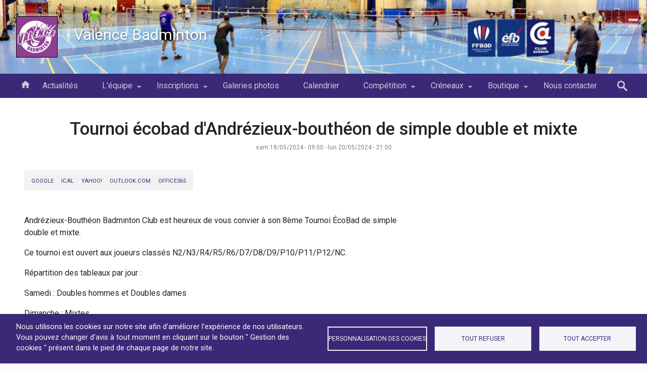

--- FILE ---
content_type: text/html; charset=UTF-8
request_url: https://valencebadminton.com/tournoi/tournoi-ecobad-dandrezieux-boutheon-de-simple-double-et-mixte
body_size: 13344
content:
<!DOCTYPE html>
<html lang="fr" dir="ltr" prefix="content: http://purl.org/rss/1.0/modules/content/  dc: http://purl.org/dc/terms/  foaf: http://xmlns.com/foaf/0.1/  og: http://ogp.me/ns#  rdfs: http://www.w3.org/2000/01/rdf-schema#  schema: http://schema.org/  sioc: http://rdfs.org/sioc/ns#  sioct: http://rdfs.org/sioc/types#  skos: http://www.w3.org/2004/02/skos/core#  xsd: http://www.w3.org/2001/XMLSchema# ">
<head>
  <meta charset="utf-8" />
<meta name="description" content="Andrézieux-Bouthéon Badminton Club est heureux de vous convier à son 8&amp;egrave…" />
<meta name="robots" content="index, follow" />
<link rel="canonical" href="https://valencebadminton.com/tournoi/tournoi-ecobad-dandrezieux-boutheon-de-simple-double-et-mixte" />
<meta property="og:site_name" content="Valence Badminton" />
<meta property="og:url" content="https://valencebadminton.com/tournoi/tournoi-ecobad-dandrezieux-boutheon-de-simple-double-et-mixte" />
<meta property="og:title" content="Tournoi écobad d&#039;Andrézieux-bouthéon de simple double et mixte" />
<meta property="og:description" content="Andrézieux-Bouthéon Badminton Club est heureux de vous convier à son 8&amp;egrave…" />
<meta name="Generator" content="Drupal 10 (https://www.drupal.org)" />
<meta name="MobileOptimized" content="width" />
<meta name="HandheldFriendly" content="true" />
<meta name="viewport" content="width=device-width, initial-scale=1.0" />
<link rel="icon" href="/sites/default/files/club/images/config/favicon/favicon.ico" type="image/vnd.microsoft.icon" />
<script>window.a2a_config=window.a2a_config||{};a2a_config.callbacks=[];a2a_config.overlays=[];a2a_config.templates={};</script>

    <title>Tournoi écobad d&#039;Andrézieux-bouthéon de simple double et mixte | Valence Badminton</title>
    <link rel="preconnect" href="https://fonts.googleapis.com">
    <link rel="preconnect" href="https://fonts.gstatic.com" crossorigin>
    <link href="https://fonts.googleapis.com/icon?family=Material+Icons" rel="stylesheet">
    <link href="https://fonts.googleapis.com/css2?family=Roboto:wght@100;300;400;500;700;900&amp;display=swap" rel="stylesheet">
    <link href="https://fonts.googleapis.com/css2?family=Roboto:wght@100;300;400;500;700;900&amp;display=swap" rel="stylesheet">
    <link rel="stylesheet" media="all" href="/libraries/drupal-superfish/css/superfish.css?t8wrvs" />
<link rel="stylesheet" media="all" href="/core/themes/stable9/css/core/components/progress.module.css?t8wrvs" />
<link rel="stylesheet" media="all" href="/core/themes/stable9/css/core/components/ajax-progress.module.css?t8wrvs" />
<link rel="stylesheet" media="all" href="/core/themes/stable9/css/system/components/align.module.css?t8wrvs" />
<link rel="stylesheet" media="all" href="/core/themes/stable9/css/system/components/fieldgroup.module.css?t8wrvs" />
<link rel="stylesheet" media="all" href="/core/themes/stable9/css/system/components/container-inline.module.css?t8wrvs" />
<link rel="stylesheet" media="all" href="/core/themes/stable9/css/system/components/clearfix.module.css?t8wrvs" />
<link rel="stylesheet" media="all" href="/core/themes/stable9/css/system/components/details.module.css?t8wrvs" />
<link rel="stylesheet" media="all" href="/core/themes/stable9/css/system/components/hidden.module.css?t8wrvs" />
<link rel="stylesheet" media="all" href="/core/themes/stable9/css/system/components/item-list.module.css?t8wrvs" />
<link rel="stylesheet" media="all" href="/core/themes/stable9/css/system/components/js.module.css?t8wrvs" />
<link rel="stylesheet" media="all" href="/core/themes/stable9/css/system/components/nowrap.module.css?t8wrvs" />
<link rel="stylesheet" media="all" href="/core/themes/stable9/css/system/components/position-container.module.css?t8wrvs" />
<link rel="stylesheet" media="all" href="/core/themes/stable9/css/system/components/reset-appearance.module.css?t8wrvs" />
<link rel="stylesheet" media="all" href="/core/themes/stable9/css/system/components/resize.module.css?t8wrvs" />
<link rel="stylesheet" media="all" href="/core/themes/stable9/css/system/components/system-status-counter.css?t8wrvs" />
<link rel="stylesheet" media="all" href="/core/themes/stable9/css/system/components/system-status-report-counters.css?t8wrvs" />
<link rel="stylesheet" media="all" href="/core/themes/stable9/css/system/components/system-status-report-general-info.css?t8wrvs" />
<link rel="stylesheet" media="all" href="/core/themes/stable9/css/system/components/tablesort.module.css?t8wrvs" />
<link rel="stylesheet" media="all" href="/libraries/cookiesjsr/dist/cookiesjsr.min.css?t8wrvs" />
<link rel="stylesheet" media="all" href="/modules/contrib/addtoany/css/addtoany.css?t8wrvs" />
<link rel="stylesheet" media="all" href="/modules/contrib/ckeditor5_plugin_pack/modules/ckeditor5_plugin_pack_indent_block/css/indent-block.css?t8wrvs" />
<link rel="stylesheet" media="all" href="/modules/contrib/paragraphs/css/paragraphs.unpublished.css?t8wrvs" />
<link rel="stylesheet" media="all" href="/themes/custom/club/css/styles.css?t8wrvs" />

              <link rel="stylesheet" media="all" href="https://valencebadminton.com/sites/default/files/custom_css/colors.css?728869233"/>
            <script type="application/json" data-drupal-selector="drupal-settings-json">{"path":{"baseUrl":"\/","pathPrefix":"","currentPath":"node\/551","currentPathIsAdmin":false,"isFront":false,"currentLanguage":"fr"},"pluralDelimiter":"\u0003","suppressDeprecationErrors":true,"gtag":{"tagId":"","consentMode":false,"otherIds":[],"events":[],"additionalConfigInfo":[]},"ajaxPageState":{"libraries":"[base64]","theme":"club","theme_token":null},"ajaxTrustedUrl":{"\/search\/node":true},"gtm":{"tagId":null,"settings":{"data_layer":"dataLayer","include_environment":false},"tagIds":["GTM-P27VB5N"]},"cookies":{"cookiesjsr":{"config":{"cookie":{"name":"cookiesjsr","expires":2678400000,"domain":"","sameSite":"Lax","secure":false},"library":{"libBasePath":"https:\/\/cdn.jsdelivr.net\/gh\/jfeltkamp\/cookiesjsr@1\/dist","libPath":"https:\/\/cdn.jsdelivr.net\/gh\/jfeltkamp\/cookiesjsr@1\/dist\/cookiesjsr.min.js","scrollLimit":0},"callback":{"method":"post","url":"\/cookies\/consent\/callback.json","headers":[]},"interface":{"openSettingsHash":"#editCookieSettings","showDenyAll":true,"denyAllOnLayerClose":false,"settingsAsLink":false,"availableLangs":["fr"],"defaultLang":"fr","groupConsent":true,"cookieDocs":false}},"services":{"functional":{"id":"functional","services":[{"key":"functional","type":"functional","name":"Required functional","info":{"value":"\u003Ctable\u003E\r\n\t\u003Cthead\u003E\r\n\t\t\u003Ctr\u003E\r\n\t\t\t\u003Cth width=\u002215%\u0022\u003ECookie name\u003C\/th\u003E\r\n\t\t\t\u003Cth width=\u002215%\u0022\u003EDefault expiration time\u003C\/th\u003E\r\n\t\t\t\u003Cth\u003EDescription\u003C\/th\u003E\r\n\t\t\u003C\/tr\u003E\r\n\t\u003C\/thead\u003E\r\n\t\u003Ctbody\u003E\r\n\t\t\u003Ctr\u003E\r\n\t\t\t\u003Ctd\u003E\u003Ccode dir=\u0022ltr\u0022 translate=\u0022no\u0022\u003ESSESS\u0026lt;ID\u0026gt;\u003C\/code\u003E\u003C\/td\u003E\r\n\t\t\t\u003Ctd\u003E1 month\u003C\/td\u003E\r\n\t\t\t\u003Ctd\u003EIf you are logged in to this website, a session cookie is required to identify and connect your browser to your user account in the server backend of this website.\u003C\/td\u003E\r\n\t\t\u003C\/tr\u003E\r\n\t\t\u003Ctr\u003E\r\n\t\t\t\u003Ctd\u003E\u003Ccode dir=\u0022ltr\u0022 translate=\u0022no\u0022\u003Ecookiesjsr\u003C\/code\u003E\u003C\/td\u003E\r\n\t\t\t\u003Ctd\u003E1 year\u003C\/td\u003E\r\n\t\t\t\u003Ctd\u003EWhen you visited this website for the first time, you were asked for your permission to use several services (including those from third parties) that require data to be saved in your browser (cookies, local storage). Your decisions about each service (allow, deny) are stored in this cookie and are reused each time you visit this website.\u003C\/td\u003E\r\n\t\t\u003C\/tr\u003E\r\n\t\u003C\/tbody\u003E\r\n\u003C\/table\u003E\r\n","format":"full_html"},"uri":"","needConsent":false}],"weight":1},"tracking":{"id":"tracking","services":[{"key":"gtag","type":"tracking","name":"Google Tag Manager","info":{"value":"","format":"full_html"},"uri":"","needConsent":true}],"weight":10}},"translation":{"_core":{"default_config_hash":"r0JMDv27tTPrhzD4ypdLS0Jijl0-ccTUdlBkqvbAa8A"},"langcode":"fr","bannerText":"Nous utilisons les cookies sur notre site afin d\u0027am\u00e9liorer l\u0027exp\u00e9rience de nos utilisateurs.\r\nVous pouvez changer d\u0027avis \u00e0 tout moment en cliquant sur le bouton \u0022 Gestion des cookies \u0022 pr\u00e9sent dans le pied de chaque page de notre site.","privacyPolicy":"","privacyUri":"","imprint":"","imprintUri":"","cookieDocs":"Cookie documentation","cookieDocsUri":"\/cookies\/documentation","officialWebsite":"View official website","denyAll":"Tout refuser","alwaysActive":"Toujours actif","settings":"Personnalisation des cookies","acceptAll":"Tout accepter","requiredCookies":"Cookies requis","cookieSettings":"Personnalisation des cookies","close":"Fermer","readMore":"Lire la suite","allowed":"Autoris\u00e9","denied":"Refus\u00e9e","settingsAllServices":"Param\u00e8tres pour tous les services","saveSettings":"Enregistrer","default_langcode":"en","disclaimerText":"All cookie information is subject to change by the service providers. We update this information regularly.","disclaimerTextPosition":"above","processorDetailsLabel":"Processor Company Details","processorLabel":"Soci\u00e9t\u00e9","processorWebsiteUrlLabel":"Company Website","processorPrivacyPolicyUrlLabel":"Company Privacy Policy","processorCookiePolicyUrlLabel":"Company Cookie Policy","processorContactLabel":"Data Protection Contact Details","placeholderAcceptAllText":"Accept All Cookies","functional":{"title":"Que sont les cookies ?","details":"Les cookies sont de petits fichiers texte qui sont plac\u00e9s par votre navigateur sur votre appareil afin de stocker certaines informations. \u00c0 l\u0027aide des informations stock\u00e9es et renvoy\u00e9es, un site Web peut reconna\u00eetre que vous y avez d\u00e9j\u00e0 acc\u00e9d\u00e9 et visit\u00e9 \u00e0 l\u0027aide du navigateur de votre appareil final. Nous utilisons ces informations pour organiser et afficher le site Web de mani\u00e8re optimale conform\u00e9ment \u00e0 vos pr\u00e9f\u00e9rences. Dans ce processus, seul le cookie lui-m\u00eame est identifi\u00e9 sur votre appareil. Les donn\u00e9es personnelles ne sont stock\u00e9es qu\u0027apr\u00e8s votre consentement expr\u00e8s ou lorsque cela est absolument n\u00e9cessaire pour permettre l\u0027utilisation du service fourni par nous et auquel vous avez acc\u00e9d\u00e9."},"tracking":{"title":"Analytiques","details":"Les cookies analytiques sont utilis\u00e9s pour comprendre comment les visiteurs interagissent avec le site web. Ces cookies permettent de fournir des informations sur les mesures du nombre de visiteurs, le taux de rebond, la source de trafic, etc. lls sont anonymis\u00e9s."}}},"cookiesTexts":{"_core":{"default_config_hash":"r0JMDv27tTPrhzD4ypdLS0Jijl0-ccTUdlBkqvbAa8A"},"langcode":"fr","bannerText":"Nous utilisons les cookies sur notre site afin d\u0027am\u00e9liorer l\u0027exp\u00e9rience de nos utilisateurs.\r\nVous pouvez changer d\u0027avis \u00e0 tout moment en cliquant sur le bouton \u0022 Gestion des cookies \u0022 pr\u00e9sent dans le pied de chaque page de notre site.","privacyPolicy":"","privacyUri":"","imprint":"","imprintUri":"","cookieDocs":"Cookie documentation","cookieDocsUri":"\/cookies\/documentation","officialWebsite":"View official website","denyAll":"Tout refuser","alwaysActive":"Toujours actif","settings":"Personnalisation des cookies","acceptAll":"Tout accepter","requiredCookies":"Cookies requis","cookieSettings":"Personnalisation des cookies","close":"Fermer","readMore":"Lire la suite","allowed":"Autoris\u00e9","denied":"Refus\u00e9e","settingsAllServices":"Param\u00e8tres pour tous les services","saveSettings":"Enregistrer","default_langcode":"en","disclaimerText":"All cookie information is subject to change by the service providers. We update this information regularly.","disclaimerTextPosition":"above","processorDetailsLabel":"Processor Company Details","processorLabel":"Soci\u00e9t\u00e9","processorWebsiteUrlLabel":"Company Website","processorPrivacyPolicyUrlLabel":"Company Privacy Policy","processorCookiePolicyUrlLabel":"Company Cookie Policy","processorContactLabel":"Data Protection Contact Details","placeholderAcceptAllText":"Accept All Cookies"},"services":{"functional":{"uuid":"f13ecf74-3155-43c0-8c4b-54aec766c2ac","langcode":"fr","status":true,"dependencies":[],"id":"functional","label":"Required functional","group":"functional","info":{"value":"\u003Ctable\u003E\r\n\t\u003Cthead\u003E\r\n\t\t\u003Ctr\u003E\r\n\t\t\t\u003Cth width=\u002215%\u0022\u003ECookie name\u003C\/th\u003E\r\n\t\t\t\u003Cth width=\u002215%\u0022\u003EDefault expiration time\u003C\/th\u003E\r\n\t\t\t\u003Cth\u003EDescription\u003C\/th\u003E\r\n\t\t\u003C\/tr\u003E\r\n\t\u003C\/thead\u003E\r\n\t\u003Ctbody\u003E\r\n\t\t\u003Ctr\u003E\r\n\t\t\t\u003Ctd\u003E\u003Ccode dir=\u0022ltr\u0022 translate=\u0022no\u0022\u003ESSESS\u0026lt;ID\u0026gt;\u003C\/code\u003E\u003C\/td\u003E\r\n\t\t\t\u003Ctd\u003E1 month\u003C\/td\u003E\r\n\t\t\t\u003Ctd\u003EIf you are logged in to this website, a session cookie is required to identify and connect your browser to your user account in the server backend of this website.\u003C\/td\u003E\r\n\t\t\u003C\/tr\u003E\r\n\t\t\u003Ctr\u003E\r\n\t\t\t\u003Ctd\u003E\u003Ccode dir=\u0022ltr\u0022 translate=\u0022no\u0022\u003Ecookiesjsr\u003C\/code\u003E\u003C\/td\u003E\r\n\t\t\t\u003Ctd\u003E1 year\u003C\/td\u003E\r\n\t\t\t\u003Ctd\u003EWhen you visited this website for the first time, you were asked for your permission to use several services (including those from third parties) that require data to be saved in your browser (cookies, local storage). Your decisions about each service (allow, deny) are stored in this cookie and are reused each time you visit this website.\u003C\/td\u003E\r\n\t\t\u003C\/tr\u003E\r\n\t\u003C\/tbody\u003E\r\n\u003C\/table\u003E\r\n","format":"full_html"},"consentRequired":false,"purpose":"","processor":"","processorContact":"","processorUrl":"","processorPrivacyPolicyUrl":"","processorCookiePolicyUrl":"","placeholderMainText":"This content is blocked because Required functional cookies have not been accepted.","placeholderAcceptText":"Only accept Required functional cookies"},"gtag":{"uuid":"f5b41bd0-5aa8-4322-a27d-5bbbb1bbbd7b","langcode":"fr","status":true,"dependencies":{"enforced":{"module":["cookies_gtag"]}},"_core":{"default_config_hash":"IyQS406QuLa6fAnbDgux4OI6Y6fsu_-J_bZDtoXExEI"},"id":"gtag","label":"Google Tag Manager","group":"tracking","info":{"value":"","format":"full_html"},"consentRequired":true,"purpose":"","processor":"","processorContact":"","processorUrl":"","processorPrivacyPolicyUrl":"","processorCookiePolicyUrl":"","placeholderMainText":"This content is blocked because Google Tag Manager cookies have not been accepted.","placeholderAcceptText":"Only accept Google Tag Manager cookies"}},"groups":{"functional":{"uuid":"8d8fe135-f1cb-4ffc-b276-3df8806ec793","langcode":"fr","status":true,"dependencies":[],"id":"functional","label":"Default","weight":1,"title":"Que sont les cookies ?","details":"Les cookies sont de petits fichiers texte qui sont plac\u00e9s par votre navigateur sur votre appareil afin de stocker certaines informations. \u00c0 l\u0027aide des informations stock\u00e9es et renvoy\u00e9es, un site Web peut reconna\u00eetre que vous y avez d\u00e9j\u00e0 acc\u00e9d\u00e9 et visit\u00e9 \u00e0 l\u0027aide du navigateur de votre appareil final. Nous utilisons ces informations pour organiser et afficher le site Web de mani\u00e8re optimale conform\u00e9ment \u00e0 vos pr\u00e9f\u00e9rences. Dans ce processus, seul le cookie lui-m\u00eame est identifi\u00e9 sur votre appareil. Les donn\u00e9es personnelles ne sont stock\u00e9es qu\u0027apr\u00e8s votre consentement expr\u00e8s ou lorsque cela est absolument n\u00e9cessaire pour permettre l\u0027utilisation du service fourni par nous et auquel vous avez acc\u00e9d\u00e9."},"performance":{"uuid":"04156e90-9fe1-4721-913f-75b6ab097342","langcode":"fr","status":true,"dependencies":[],"_core":{"default_config_hash":"Jv3uIJviBj7D282Qu1ZpEQwuOEb3lCcDvx-XVHeOJpw"},"id":"performance","label":"Performance","weight":30,"title":"Performance Cookies","details":"Performance cookies collect aggregated information about how our website is used. The purpose of this is to improve its attractiveness, content and functionality. These cookies help us to determine whether, how often and for how long particular sub-pages of our website are accessed and which content users are particularly interested in. Search terms, country, region and (where applicable) the city from which the website is accessed are also recorded, as is the proportion of mobile devices that are used to access the website. We use this information to compile statistical reports that help us tailor the content of our website to your needs and optimize our offer."},"social":{"uuid":"b218fcce-e58d-4b97-8d81-595d74bdc0b2","langcode":"fr","status":true,"dependencies":[],"_core":{"default_config_hash":"vog2tbqqQHjVkue0anA0RwlzvOTPNTvP7_JjJxRMVAQ"},"id":"social","label":"Social Plugins","weight":20,"title":"Social Plugins","details":"Les gestionnaires de commentaires facilitent le d\u00e9p\u00f4t de vos commentaires et luttent contre le spam."},"tracking":{"uuid":"4eb23191-7e55-444d-b567-fb6fe96555f4","langcode":"fr","status":true,"dependencies":[],"_core":{"default_config_hash":"_gYDe3qoEc6L5uYR6zhu5V-3ARLlyis9gl1diq7Tnf4"},"id":"tracking","label":"Suivi","weight":10,"title":"Analytiques","details":"Les cookies analytiques sont utilis\u00e9s pour comprendre comment les visiteurs interagissent avec le site web. Ces cookies permettent de fournir des informations sur les mesures du nombre de visiteurs, le taux de rebond, la source de trafic, etc. lls sont anonymis\u00e9s."},"video":{"uuid":"a9c087b6-78dc-4968-8a08-68bca713ffe1","langcode":"fr","status":true,"dependencies":[],"_core":{"default_config_hash":"w1WnCmP2Xfgx24xbx5u9T27XLF_ZFw5R0MlO-eDDPpQ"},"id":"video","label":"Vid\u00e9os","weight":40,"title":"Video","details":"Les services de partage de vid\u00e9o permettent d\u0027enrichir le site de contenu multim\u00e9dia et augmentent sa visibilit\u00e9."}}},"superfish":{"superfish-main":{"id":"superfish-main","sf":{"animation":{"opacity":"show","height":"show"},"speed":"fast","autoArrows":true,"dropShadows":true},"plugins":{"smallscreen":{"cloneParent":0,"mode":"window_width","breakpoint":1024,"expandText":"D\u00e9plier","collapseText":"Replier","title":"\u0026#x2261;"},"supposition":true,"supersubs":true}}},"user":{"uid":0,"permissionsHash":"2d38e3ad4fba793719f7c1b21c0adbc37f9669a2d783da70bafa8339156efaea"}}</script>
<script src="/sites/default/files/languages/fr_RO-e8al7Z3qs5bM9YnRSx10hTG2Hfga7ZXkZn-ZMPLw.js?t8wrvs"></script>
<script src="/core/misc/drupalSettingsLoader.js?v=10.6.2"></script>
<script src="/core/misc/drupal.js?v=10.6.2"></script>
<script src="/core/misc/drupal.init.js?v=10.6.2"></script>
<script src="/core/misc/debounce.js?v=10.6.2"></script>
<script src="/core/misc/announce.js?v=10.6.2"></script>
<script src="/core/misc/message.js?v=10.6.2"></script>
<script src="/modules/contrib/cookies/js/cookiesjsr.conf.js?v=10.6.2" defer></script>
<script src="https://use.fontawesome.com/releases/v6.1.0/js/fontawesome.js" defer crossorigin="anonymous"></script>
<script src="https://use.fontawesome.com/releases/v6.1.0/js/regular.js" defer crossorigin="anonymous"></script>
<script src="https://use.fontawesome.com/releases/v6.1.0/js/solid.js" defer crossorigin="anonymous"></script>
<script src="/modules/contrib/google_tag/js/gtag.js?t8wrvs" type="text/plain" id="cookies_gtag_gtag" data-cookieconsent="gtag"></script>
<script src="/modules/contrib/google_tag/js/gtm.js?t8wrvs" type="text/plain" id="cookies_gtag_gtm" data-cookieconsent="gtag"></script>

</head>
<body class="standard color-theme page-node-type-event-tournament">
<div class="page-content">
    <a href="#main-content" class="visually-hidden focusable">
    Aller au contenu principal
  </a>
  <noscript><iframe src="https://www.googletagmanager.com/ns.html?id=GTM-P27VB5N"
                  height="0" width="0" style="display:none;visibility:hidden"></iframe></noscript>

    <div class="dialog-off-canvas-main-canvas" data-off-canvas-main-canvas>
    <header role="banner" >
  <div class="header">
          <figure>
        <img src="https://valencebadminton.com/sites/default/files/styles/image_banner/public/club/images/banniere/banniere_site.jpg?h=fa649534&amp;itok=3gC7jF6x" alt="Valence Badminton"/>
      </figure>
        <div class="navbar-name">
              <a href="https://valencebadminton.com/" title="Accueil" rel="home" class="logo">
          <img src="https://valencebadminton.com/sites/default/files/styles/image_logo/public/club/images/config/logo/logo_site_valencebadminton.png?itok=mDedTNLc" alt="Accueil"/>
        </a>
            <div>
                  <p class="site-name">
            <a href="https://valencebadminton.com/" title="Accueil">
              Valence Badminton
            </a>
          </p>
                      </div>
    </div>
              

  </div>
    <nav>
    
<ul id="superfish-main" class="menu sf-menu sf-main sf-horizontal sf-style-none" role="menu" aria-label="Menu">
  

  
  <li id="main-menu-link-contentb722ad0c-a8b7-4648-9ef4-f077bcf22b4b" class="sf-depth-1 sf-no-children sf-first" role="none">
    
          <a href="/" class="home sf-depth-1" role="menuitem">Accueil</a>
    
    
    
    
      </li>


  
  <li id="main-menu-link-content5fdea416-a39c-4135-bdbb-67f74b4ca84a" class="sf-depth-1 sf-no-children" role="none">
    
          <a href="/toutes-nos-actualites" class="sf-depth-1" role="menuitem">Actualités</a>
    
    
    
    
      </li>


            
  <li id="main-menu-link-content9e97adc1-7ac8-467e-b3ba-efea0c775493" class="sf-depth-1 menuparent" role="none">
    
          <a href="https://valencebadminton.com/comite-directeur" class="sf-depth-1 sf-external menuparent" role="menuitem" aria-haspopup="true" aria-expanded="false">L&#039;équipe</a>
    
    
    
              <ul role="menu">
      
      

  
  <li id="main-menu-link-content4557b149-4435-4dcc-a3ad-0f8274500f2d" class="sf-depth-2 sf-no-children sf-first" role="none">
    
          <a href="/comite-directeur" class="sf-depth-2" role="menuitem">Comité Directeur</a>
    
    
    
    
      </li>



              </ul>
      
    
    
      </li>


            
  <li id="main-menu-link-content554cd00a-9d76-4cf0-a92f-15e30976595b" class="sf-depth-1 menuparent" role="none">
    
          <a href="https://valencebadminton.com/inscriptions" class="sf-depth-1 sf-external menuparent" role="menuitem" aria-haspopup="true" aria-expanded="false">Inscriptions</a>
    
    
    
              <ul role="menu">
      
      

  
  <li id="main-menu-link-contentd316eb65-1422-40f0-8548-936e8c7d040d" class="sf-depth-2 sf-no-children sf-first" role="none">
    
          <a href="/tarifs-inscriptions-saison-20252026" class="sf-depth-2" role="menuitem">Tarifs cotisations</a>
    
    
    
    
      </li>



              </ul>
      
    
    
      </li>


  
  <li id="main-menu-link-content907f5fcb-13a0-441c-b968-891e1942d20c" class="sf-depth-1 sf-no-children" role="none">
    
          <a href="/nos-photos" class="sf-depth-1" role="menuitem">Galeries photos</a>
    
    
    
    
      </li>


  
  <li id="main-menu-link-contente35cabf7-6a77-4abf-96b3-a5d15b323320" class="sf-depth-1 sf-no-children" role="none">
    
          <a href="/calendrier" class="sf-depth-1" role="menuitem">Calendrier</a>
    
    
    
    
      </li>


            
  <li id="main-menu-link-content331b1189-d73c-4f87-8dfc-969b4395d585" class="sf-depth-1 menuparent" role="none">
    
          <a href="https://valencebadminton.com/tournois" class="sf-depth-1 sf-external menuparent" role="menuitem" aria-haspopup="true" aria-expanded="false">Compétition</a>
    
    
    
              <ul role="menu">
      
      

  
  <li id="main-menu-link-content521a920e-c2be-494f-8057-ede4f6de7abf" class="sf-depth-2 sf-no-children sf-first" role="none">
    
          <a href="https://valencebadminton.com/tournois" class="sf-depth-2 sf-external" role="menuitem">Tournois</a>
    
    
    
    
      </li>


  
  <li id="main-menu-link-content7206160a-5421-4da7-b5bc-70d29324cf64" class="sf-depth-2 sf-no-children sf-last" role="none">
    
          <a href="https://valencebadminton.com/interclubs" class="sf-depth-2 sf-external" role="menuitem">Interclubs</a>
    
    
    
    
      </li>



              </ul>
      
    
    
      </li>


            
  <li id="main-menu-link-content652f22ea-de2e-465c-be11-2e46d8cf6f24" class="sf-depth-1 menuparent" role="none">
    
          <a href="/creneaux" class="sf-depth-1 menuparent" role="menuitem" aria-haspopup="true" aria-expanded="false">Créneaux</a>
    
    
    
              <ul role="menu">
      
      

  
  <li id="main-menu-link-contentb0c99f8e-5d91-4170-874a-c91a786f39fc" class="sf-depth-2 sf-no-children sf-first sf-last" role="none">
    
          <a href="/gymnases" class="sf-depth-2" role="menuitem">Gymnases</a>
    
    
    
    
      </li>



              </ul>
      
    
    
      </li>


            
  <li id="main-menu-link-content00c449ea-b437-4c9e-8370-bbfaa4676fad" class="sf-depth-1 menuparent" role="none">
    
          <a href="https://valencebadminton.com/boutique-youbadit" class="sf-depth-1 sf-external menuparent" role="menuitem" aria-haspopup="true" aria-expanded="false">Boutique</a>
    
    
    
              <ul role="menu">
      
      

  
  <li id="main-menu-link-content135f4f19-3f0d-4f8e-a6a2-1ace45cb24db" class="sf-depth-2 sf-no-children sf-first sf-last" role="none">
    
          <a href="https://valencebadminton.com/vente-de-volants" class="sf-depth-2 sf-external" role="menuitem">Vente de volants</a>
    
    
    
    
      </li>



              </ul>
      
    
    
      </li>


  
  <li id="main-menu-link-contente736bc8e-334d-49c9-8fc0-1a6252a9733f" class="sf-depth-1 sf-no-children" role="none">
    
          <a href="https://valencebadminton.com/contact" title="Nous contacter" class="sf-depth-1 sf-external" role="menuitem">Nous contacter</a>
    
    
    
    
      </li>


</ul>

    <div class="b-search">
      <div class="search-block-form" data-drupal-selector="search-block-form" id="block-club-search" role="search">
  
    
      <form action="/search/node" method="get" id="search-block-form" accept-charset="UTF-8">
  <div class="js-form-item form-item form-type-search js-form-type-search form-item-keys js-form-item-keys form-no-label">
      <label for="edit-keys" class="visually-hidden">Rechercher</label>
        <input title="Saisir les termes à rechercher." data-drupal-selector="edit-keys" type="search" id="edit-keys" name="keys" value="" size="15" maxlength="128" class="form-search" />

        </div>
<div data-drupal-selector="edit-actions" class="form-actions js-form-wrapper form-wrapper" id="edit-actions"><input data-drupal-selector="edit-submit" type="submit" id="edit-submit" value="Rechercher" class="button js-form-submit form-submit" />
</div>

</form>

  </div>

      <span class="loupe">
                    <svg width="20px" height="21px" viewBox="0 0 20 21" version="1.1" xmlns="http://www.w3.org/2000/svg" xmlns:xlink="http://www.w3.org/1999/xlink">
    <g id="Page-1" stroke="none" stroke-width="1" fill="none" fill-rule="evenodd">
        <g id="magnifying-glass" fill="currentColor" fill-rule="nonzero">
            <path d="M13.9027519,12.0644822 C16.3432836,8.61823701 15.5270522,3.84619866 12.0808069,1.40625 C8.63456149,-1.03369866 3.86252328,-0.218050448 1.42257463,3.22877791 C-1.01737403,6.67502328 -0.201725672,11.4464785 3.24510269,13.8864272 C5.70487403,15.6279151 8.95697299,15.7620103 11.5514225,14.2298275 L17.188666,19.8332555 C17.7973415,20.4739972 18.8100513,20.4996501 19.4507928,19.8909748 C20.0915345,19.2828824 20.1171875,18.2701725 19.5090952,17.629431 C19.4898554,17.6090252 19.4711987,17.5903685 19.4507928,17.5711287 L13.9027519,12.0644822 Z M7.6579991,12.5868704 C4.93470149,12.5874534 2.72679567,10.3812967 2.72504645,7.6579991 C2.72446358,4.93470149 4.9306203,2.72679567 7.6545009,2.72562924 C10.3743003,2.72446358 12.5810401,4.92712224 12.5862947,7.64692164 C12.5909515,10.3708022 10.3859609,12.5822061 7.66149716,12.5868704 C7.66033119,12.5868704 7.65974806,12.5868704 7.6579991,12.5868704 Z" id="Shape"></path>
        </g>
    </g>
</svg>                </span>
      <span class="close">
                    <svg height="329pt" viewBox="0 0 329.26933 329" width="329pt" xmlns="http://www.w3.org/2000/svg">
  <path fill="currentColor"
    d="m194.800781 164.769531 128.210938-128.214843c8.34375-8.339844 8.34375-21.824219 0-30.164063-8.339844-8.339844-21.824219-8.339844-30.164063 0l-128.214844 128.214844-128.210937-128.214844c-8.34375-8.339844-21.824219-8.339844-30.164063 0-8.34375 8.339844-8.34375 21.824219 0 30.164063l128.210938 128.214843-128.210938 128.214844c-8.34375 8.339844-8.34375 21.824219 0 30.164063 4.15625 4.160156 9.621094 6.25 15.082032 6.25 5.460937 0 10.921875-2.089844 15.082031-6.25l128.210937-128.214844 128.214844 128.214844c4.160156 4.160156 9.621094 6.25 15.082032 6.25 5.460937 0 10.921874-2.089844 15.082031-6.25 8.34375-8.339844 8.34375-21.824219 0-30.164063zm0 0"/>
</svg>
                </span>
    </div>
  </nav>


</header>

<section id="main-content" role="main">

  

    <div>
    <div data-drupal-messages-fallback class="hidden"></div>

  </div>


    <div>
    <div id="block-club-content">
  
    
      <article data-history-node-id="551" about="/tournoi/tournoi-ecobad-dandrezieux-boutheon-de-simple-double-et-mixte" class="event_tournament">
    <div class="container">
        <div class="row">
            <div class="col-12" data-aos="fade-up">
                <div class="header" data-aos="zoom-in">
                    <h1><span>Tournoi écobad d&#039;Andrézieux-bouthéon de simple double et mixte</span>
</h1>
                    <div class="adds">
                        <div class="date"><span><time datetime="2024-05-18T07:00:00Z">sam 18/05/2024 - 09:00</time>
</span> -
                            <span><time datetime="2024-05-20T19:00:00Z">lun 20/05/2024 - 21:00</time>
</span></div>
                    </div>
                </div>
                <div class="paragraph--type--bloc-two-col one-third right">
                    <div class="flex align-items-center">
                        <div class="colonne">
                            <div>
                                                                <ul class="add-to-calendar">
                                                                            <li>
                                            <a href="https://calendar.google.com/calendar/render?action=TEMPLATE&amp;dates=20240518T090000/20240520T210000&amp;ctz=Europe/Paris&amp;text=Tournoi+%C3%A9cobad+d%27Andr%C3%A9zieux-bouth%C3%A9on+de+simple+double+et+mixte&amp;details=Andr%26eacute%3Bzieux-Bouth%26eacute%3Bon+Badminton+Club+est+heureux+de+vous+convier+%26agrave%3B+son+8%26egrave%E2%80%A6" target="_blank"
                                               class="calendar-link-google">Google</a>
                                        </li>
                                                                            <li>
                                            <a href="[data-uri]" target="_blank"
                                               class="calendar-link-ics">iCal</a>
                                        </li>
                                                                            <li>
                                            <a href="https://calendar.yahoo.com/?v=60&amp;view=d&amp;type=20&amp;ST=20240518T070000Z&amp;ET=20240520T190000Z&amp;TITLE=Tournoi%20%C3%A9cobad%20d%27Andr%C3%A9zieux-bouth%C3%A9on%20de%20simple%20double%20et%20mixte&amp;DESC=Andr%26eacute%3Bzieux-Bouth%26eacute%3Bon%20Badminton%20Club%20est%20heureux%20de%20vous%20convier%20%26agrave%3B%20son%208%26egrave%E2%80%A6" target="_blank"
                                               class="calendar-link-yahoo">Yahoo!</a>
                                        </li>
                                                                            <li>
                                            <a href="https://outlook.live.com/calendar/action/compose?path=/calendar/action/compose&amp;rru=addevent&amp;startdt=2024-05-18T07:00:00Z&amp;enddt=2024-05-20T19:00:00Z&amp;subject=Tournoi%20%C3%A9cobad%20d%27Andr%C3%A9zieux-bouth%C3%A9on%20de%20simple%20double%20et%20mixte&amp;body=Andr%26eacute%3Bzieux-Bouth%26eacute%3Bon%20Badminton%20Club%20est%20heureux%20de%20vous%20convier%20%26agrave%3B%20son%208%26egrave%E2%80%A6" target="_blank"
                                               class="calendar-link-webOutlook">Outlook.com</a>
                                        </li>
                                                                            <li>
                                            <a href="https://outlook.office.com/calendar/deeplink/compose?path=/calendar/action/compose&amp;rru=addevent&amp;startdt=2024-05-18T07:00:00Z&amp;enddt=2024-05-20T19:00:00Z&amp;subject=Tournoi%20%C3%A9cobad%20d%27Andr%C3%A9zieux-bouth%C3%A9on%20de%20simple%20double%20et%20mixte&amp;body=Andr%26eacute%3Bzieux-Bouth%26eacute%3Bon%20Badminton%20Club%20est%20heureux%20de%20vous%20convier%20%26agrave%3B%20son%208%26egrave%E2%80%A6" target="_blank"
                                               class="calendar-link-webOffice">Office365</a>
                                        </li>
                                                                    </ul>
                            </div>
                            
        <div class="texte my-5 field__item"><p>Andrézieux-Bouthéon Badminton Club est heureux de vous convier à son 8ème Tournoi ÉcoBad de simple double et mixte.</p>
<p>Ce tournoi est ouvert aux joueurs classés N2/N3/R4/R5/R6/D7/D8/D9/P10/P11/P12/NC.</p>
<p>Répartition des tableaux par jour :</p>
<p>Samedi : Doubles hommes et Doubles dames</p>
<p>Dimanche : Mixtes</p>
<p>Lundi: Simples</p>
<p>Les joueurs non classés pourront s'inscrire en P. Les tableaux seront constitués en poules avec 2 sortants dans la mesure du possible.</p>
<p>Une buvette ainsi qu' un espace jeu de société sera à disposition pour passer le temps entre vos matchs.<br>
 Convocation Tournoi écobad d'Andrézieux-bouthéon de simple double et mixte</p>
<p>Bonjour  ,</p>
<p>L'équipe d'organisation du Tournoi écobad d'Andrézieux-bouthéon de simple double et mixte est ravie de vous accueillir pour sa nouvelle édition !</p>
<p>Vous êtes convoqué 60 minutes avant votre premier match.<br>
Le premier tour de la journée est convoqué 30 minutes avant le début de la journée.<br>
Pensez à consulter jusqu'au dernier jour avant la compétition vos horaires car ils seront ajusté au mieux par rapport aux forfaits.</p>
<p>Rafraîchissements et petits creux</p>
<p>Des buvettes sont disponibles avec  des boissons et des plats chauds ou froids.<br>
Si vous n'avez pas encore réglé vos frais d'inscriptions, nous vous demandons de le faire au plus vite sur BadNet ou Ebad.</p>
<p>Lieux de compétitions</p>
<p>Gymnase du Lycée </p>
<p>impasse Chateaubriand andrézieux-bouthéon</p>
<p>Contacts de la compétition</p>
<p>- Organisation : Carle loic (0652286455)?</p>
<p>Comment suivre la compétition ?</p>
<p>Vous pourrez suivre la compétition en direct depuis votre application mobile Android/iOS Ebad</p>
<p>Cliquez ici pour la télécharger sur Android et ici sur iOS</p>
<p>Vous pouvez également suivre la compétition en direct sur BadNet</p>
<p>Saisie des résultats des matchs</p>
<p>L'ensemble des scores des matchs seront saisis sur une tablette ScorBad mise à disposition dans la salle.</p>
<p>Une feuille de brouillon et un crayon seront mis à disposition sur les terrains pour noter le score des sets et éviter les oublis.</p>
<p>En cas de litige, il faut que les deux joueurs viennent à la table de marque pour demander une modification du score.</p>
<p>Soldes</p>
<p>Voici votre solde : </p>
<p>Vos convocations</p>
<p>Voir sur ebad</p>
<p>Voir sur ebad</p>
<p>Voir sur ebad</p>
<p>Bonne réception,</p>
<p>L'équipe du Andrezieux Bouthéon Badminton Club</p>
<p> Mail organisateur : tournoi.abbc.42@gmail.com</p>
</div></div>
                        <div class="colonne text-center bg-light p-4" data-aos="zoom-in">

                                                            <p class="mb-4"><img class="w-75" src="https://badnet.fr/Img/poster/22744_20240107164531_2.png"
                                                     alt="Tournoi écobad d&amp;#039;Andrézieux-bouthéon de simple double et mixte"/></p>
                            
                                                            <p><a class="btn btn-primary d-block" href="https://badnet.fr/fiche/tournoi?eventid=22744"
                                      target="_blank">S'inscrire au tournoi</a></p>
                            
                                                            <p class="m-0"><a class="btn btn-secondary d-block"
                                                  href="https://badnet.fr/tournoi/public?eventid=22744" target="_blank">Voir la fiche du
                                        tournoi</a></p>
                                                    </div>
                    </div>
                </div>
            </div>
        </div>
    </div>
    <div class="social-share container">
        <div class="row">
            <div class="col-12 d-flex justify-content-end">
                <div id="block-addtoanybuttons">
  
    
      <span class="a2a_kit a2a_kit_size_22 addtoany_list" data-a2a-url="https://valencebadminton.com/tournoi/tournoi-ecobad-dandrezieux-boutheon-de-simple-double-et-mixte" data-a2a-title="Tournoi écobad d&#039;Andrézieux-bouthéon de simple double et mixte"><a class="a2a_button_facebook"></a><a class="a2a_button_twitter"></a><a class="a2a_button_whatsapp"></a><a class="a2a_dd addtoany_share" href="https://www.addtoany.com/share#url=https%3A%2F%2Fvalencebadminton.com%2Ftournoi%2Ftournoi-ecobad-dandrezieux-boutheon-de-simple-double-et-mixte&amp;title=Tournoi%20%C3%A9cobad%20d%27Andr%C3%A9zieux-bouth%C3%A9on%20de%20simple%20double%20et%20mixte"></a></span>

  </div>

            </div>
        </div>
    </div>
</article>

  </div>

  </div>


</section>

  <div class="b-partners">
    <div class="slide-partners">
      <div class="controls">
        <h2>Nos partenaires</h2>
        <button type="button" class="prev-item">
          <span class="visually-hidden">Précédent</span>
          <span class="material-icons">arrow_back</span>
        </button>
        <button type="button" class="next-item">
          <span class="visually-hidden">Suivant</span>
          <span class="material-icons">arrow_forward</span>
        </button>
      </div>
      <div class="items">
                    <a class="paragraph paragraph--type--bloc-partner paragraph--view-mode--default" href="https://badmania.fr/" target="_blank">
            <img loading="lazy" src="/sites/default/files/styles/thumbnail/public/club/images/partenaire/Badmania_blanc.png?itok=g5JpbL2P" width="100" height="23" alt="Badmania" typeof="foaf:Image" />



      </a>

                    <a class="paragraph paragraph--type--bloc-partner paragraph--view-mode--default" href="https://www.yonex.fr/" target="_blank">
            <img loading="lazy" src="/sites/default/files/styles/thumbnail/public/club/images/partenaire/yonex_logo.png?itok=VXDz-tqW" width="100" height="27" alt="Yonex" typeof="foaf:Image" />



      </a>

                    <a class="paragraph paragraph--type--bloc-partner paragraph--view-mode--default" href="https://www.krys.com/opticien/france/drome/opticien-romans-sur-isere/romans-optique" target="_blank">
            <img loading="lazy" src="/sites/default/files/styles/thumbnail/public/club/images/partenaire/logo_krys_sponsor.png?itok=pPDRBUEf" width="100" height="100" alt="Krys - Romans-sur-Isere" typeof="foaf:Image" />



      </a>

                    <a class="paragraph paragraph--type--bloc-partner paragraph--view-mode--default" href="https://www.vivaservices.fr/agences/valence/?source=98&amp;amp;utm_source=GMB&amp;amp;utm_campaign=GMB-valence" target="_blank">
            <img loading="lazy" src="/sites/default/files/styles/thumbnail/public/club/images/partenaire/logo_vivaservices_sponsor.png?itok=vF1viYXw" width="100" height="100" alt="Viva Services" typeof="foaf:Image" />



      </a>

                    <a class="paragraph paragraph--type--bloc-partner paragraph--view-mode--default" href="https://www.valence.fr/" target="_blank">
            <img loading="lazy" src="/sites/default/files/styles/thumbnail/public/club/images/partenaire/villedevalence_logo.png?itok=CMIOr23V" width="100" height="100" alt="Ville de Valence" typeof="foaf:Image" />



      </a>

                      </div>
    </div>
  </div>

<footer role="contentinfo" class="footer container">
  <div class="row">
    <div class="col-12 text-center">
      <nav>
              <ul>
              <li>
        <a href="/contact" data-drupal-link-system-path="node/10">Contact</a>
              </li>
          <li>
        <a href="https://valencebadminton.com/reglement-interieur">Règlement intérieur</a>
              </li>
        </ul>
  


        <ul>
          <li><a href="#editCookieSettings">Gestion des cookies</a></li>
        </ul>
      </nav>
      <ul class="share">
                  <li><a href="https://www.facebook.com/valencebadminton" target="_blank"><svg xmlns="http://www.w3.org/2000/svg" viewBox="0 0 155.139 155.139" >
<g>
	<path fill="currentColor" d="M89.584,155.139V84.378h23.742l3.562-27.585H89.584V39.184
		c0-7.984,2.208-13.425,13.67-13.425l14.595-0.006V1.08C115.325,0.752,106.661,0,96.577,0C75.52,0,61.104,12.853,61.104,36.452
		v20.341H37.29v27.585h23.814v70.761H89.584z"/>
</g>
</svg>
</a></li>
                                  <li><a href="https://www.instagram.com/valencebadminton" target="_blank"><svg height="511pt" viewBox="0 0 511 511.9" width="511pt" xmlns="http://www.w3.org/2000/svg">
  <path
    fill="currentColor"
    d="m510.949219 150.5c-1.199219-27.199219-5.597657-45.898438-11.898438-62.101562-6.5-17.199219-16.5-32.597657-29.601562-45.398438-12.800781-13-28.300781-23.101562-45.300781-29.5-16.296876-6.300781-34.898438-10.699219-62.097657-11.898438-27.402343-1.300781-36.101562-1.601562-105.601562-1.601562s-78.199219.300781-105.5 1.5c-27.199219 1.199219-45.898438 5.601562-62.097657 11.898438-17.203124 6.5-32.601562 16.5-45.402343 29.601562-13 12.800781-23.097657 28.300781-29.5 45.300781-6.300781 16.300781-10.699219 34.898438-11.898438 62.097657-1.300781 27.402343-1.601562 36.101562-1.601562 105.601562s.300781 78.199219 1.5 105.5c1.199219 27.199219 5.601562 45.898438 11.902343 62.101562 6.5 17.199219 16.597657 32.597657 29.597657 45.398438 12.800781 13 28.300781 23.101562 45.300781 29.5 16.300781 6.300781 34.898438 10.699219 62.101562 11.898438 27.296876 1.203124 36 1.5 105.5 1.5s78.199219-.296876 105.5-1.5c27.199219-1.199219 45.898438-5.597657 62.097657-11.898438 34.402343-13.300781 61.601562-40.5 74.902343-74.898438 6.296876-16.300781 10.699219-34.902343 11.898438-62.101562 1.199219-27.300781 1.5-36 1.5-105.5s-.101562-78.199219-1.300781-105.5zm-46.097657 209c-1.101562 25-5.300781 38.5-8.800781 47.5-8.601562 22.300781-26.300781 40-48.601562 48.601562-9 3.5-22.597657 7.699219-47.5 8.796876-27 1.203124-35.097657 1.5-103.398438 1.5s-76.5-.296876-103.402343-1.5c-25-1.097657-38.5-5.296876-47.5-8.796876-11.097657-4.101562-21.199219-10.601562-29.398438-19.101562-8.5-8.300781-15-18.300781-19.101562-29.398438-3.5-9-7.699219-22.601562-8.796876-47.5-1.203124-27-1.5-35.101562-1.5-103.402343s.296876-76.5 1.5-103.398438c1.097657-25 5.296876-38.5 8.796876-47.5 4.101562-11.101562 10.601562-21.199219 19.203124-29.402343 8.296876-8.5 18.296876-15 29.398438-19.097657 9-3.5 22.601562-7.699219 47.5-8.800781 27-1.199219 35.101562-1.5 103.398438-1.5 68.402343 0 76.5.300781 103.402343 1.5 25 1.101562 38.5 5.300781 47.5 8.800781 11.097657 4.097657 21.199219 10.597657 29.398438 19.097657 8.5 8.300781 15 18.300781 19.101562 29.402343 3.5 9 7.699219 22.597657 8.800781 47.5 1.199219 27 1.5 35.097657 1.5 103.398438s-.300781 76.300781-1.5 103.300781zm0 0"/>
  <path
    fill="currentColor"
    d="m256.449219 124.5c-72.597657 0-131.5 58.898438-131.5 131.5s58.902343 131.5 131.5 131.5c72.601562 0 131.5-58.898438 131.5-131.5s-58.898438-131.5-131.5-131.5zm0 216.800781c-47.097657 0-85.300781-38.199219-85.300781-85.300781s38.203124-85.300781 85.300781-85.300781c47.101562 0 85.300781 38.199219 85.300781 85.300781s-38.199219 85.300781-85.300781 85.300781zm0 0"/>
  <path
    fill="currentColor"
    d="m423.851562 119.300781c0 16.953125-13.746093 30.699219-30.703124 30.699219-16.953126 0-30.699219-13.746094-30.699219-30.699219 0-16.957031 13.746093-30.699219 30.699219-30.699219 16.957031 0 30.703124 13.742188 30.703124 30.699219zm0 0"/>
</svg>
</a></li>
              </ul>
          </div>
  </div>
</footer>
<div class="container supertexte py-3">
  <div class="row">
    <div class="col-4 text-left">
      <p>© 2026</p>
    </div>
    <div class="col-4 text-center">
      <p>Site internet propulsé par <img src="/themes/custom/club/images/WeBad-Long.svg" alt="WeBad"/></p>
    </div>
    <div class="col-4 text-right">
      <p><a href="https://we-bad.fr/" target="_blank">Créer le site de son club</a></p>
    </div>
  </div>
</div>

  <div>
    <div id="block-cookiesui">
  
    
        
<div id="cookiesjsr"></div>

  </div>

  </div>




<div class="b-loader">
  <div class="loader">
    <div class="bounceball"></div>
    <div class="text">Chargement</div>
  </div>
</div>

  </div>

  
</div>
<div class="anchor-top"></div>
<script src="/core/assets/vendor/jquery/jquery.min.js?v=3.7.1"></script>
<script src="/core/assets/vendor/once/once.min.js?v=1.0.1"></script>
<script src="/core/assets/vendor/tabbable/index.umd.min.js?v=6.3.0"></script>
<script src="https://static.addtoany.com/menu/page.js" defer></script>
<script src="/modules/contrib/addtoany/js/addtoany.js?v=10.6.2"></script>
<script src="/themes/custom/club/js/manifest.js?v=1.x"></script>
<script src="/themes/custom/club/js/vendor.js?v=1.x"></script>
<script src="/themes/custom/club/js/scripts.js?v=1.x"></script>
<script src="https://cdn.jsdelivr.net/gh/jfeltkamp/cookiesjsr@1/dist/cookiesjsr-preloader.min.js" defer></script>
<script src="/modules/contrib/cookies/modules/cookies_gtag/js/cookies_gtag.js?v=10.6.2"></script>
<script src="/core/misc/progress.js?v=10.6.2"></script>
<script src="/core/assets/vendor/loadjs/loadjs.min.js?v=4.3.0"></script>
<script src="/core/misc/ajax.js?v=10.6.2"></script>
<script src="/modules/contrib/google_tag/js/gtag.ajax.js?t8wrvs" type="text/plain" id="cookies_gtag_gtag_ajax" data-cookieconsent="gtag"></script>
<script src="/modules/contrib/obfuscate_email/js/obfuscate_email.js?t8wrvs"></script>
<script src="/modules/contrib/superfish/js/superfish.js?v=2.0"></script>
<script src="/libraries/drupal-superfish/superfish.js?t8wrvs"></script>
<script src="/libraries/drupal-superfish/jquery.hoverIntent.minified.js?t8wrvs"></script>
<script src="/libraries/drupal-superfish/sfsmallscreen.js?t8wrvs"></script>
<script src="/libraries/drupal-superfish/supersubs.js?t8wrvs"></script>
<script src="/libraries/drupal-superfish/supposition.js?t8wrvs"></script>

</body>
</html>


--- FILE ---
content_type: text/css
request_url: https://valencebadminton.com/sites/default/files/custom_css/colors.css?728869233
body_size: 1844
content:
body{font-family:'Roboto', sans-serif;}h1,h2,h3,h4,h5{font-family:'Roboto', sans-serif;}.btn-primary:not(:disabled):not(.disabled):active{background-color:rgba(58,41,119,1)}.btn-primary:focus{box-shadow:0 0 0 .2rem rgba(58,41,119,.5)}.paragraph--type--bloc-iframe table tbody th,.paragraph--type--bloc-iframe table thead th,.paragraph--type--bloc-nested table tbody th,.paragraph--type--bloc-nested table thead th,.paragraph--type--bloc-shop table tbody th,.paragraph--type--bloc-shop table thead th,.paragraph--type--bloc-slider table tbody th,.paragraph--type--bloc-slider table thead th,.paragraph--type--bloc-text-img table tbody th,.paragraph--type--bloc-text-img table thead th,.paragraph--type--bloc-three-col .colonne table tbody th,.paragraph--type--bloc-three-col .colonne table thead th,.paragraph--type--bloc-two-col .colonne table tbody th,.paragraph--type--bloc-two-col .colonne table thead th,.paragraph--type--bloc-video table tbody th,.paragraph--type--bloc-video table thead th,.show-match .texte table tbody th,.show-match .texte table thead th,.show-match table.table tbody th,.show-match table.table thead th,.tableau tbody th,.tableau thead th,article .texte table tbody th,article .texte table thead th,article table.table tbody th,article table.table thead th{background-color:rgba(58,41,119,1)}.paragraph--type--bloc-iframe table tbody tr:nth-child(2n),.paragraph--type--bloc-nested table tbody tr:nth-child(2n),.paragraph--type--bloc-shop table tbody tr:nth-child(2n),.paragraph--type--bloc-slider table tbody tr:nth-child(2n),.paragraph--type--bloc-text-img table tbody tr:nth-child(2n),.paragraph--type--bloc-three-col .colonne table tbody tr:nth-child(2n),.paragraph--type--bloc-two-col .colonne table tbody tr:nth-child(2n),.paragraph--type--bloc-video table tbody tr:nth-child(2n),.show-match .texte table tbody tr:nth-child(2n),.show-match table.table tbody tr:nth-child(2n),.tableau tbody tr:nth-child(2n),article .texte table tbody tr:nth-child(2n),article table.table tbody tr:nth-child(2n){background-color:rgba(58,41,119,.3)}body{background-color:rgba(250,251,251,1)}body.background{background-image:url(var(field_image_background))}header .header .navbar-name p.site-name{font-family:'Roboto', sans-serif;}header nav,header nav ul.sf-menu li.sfHover>ul,header nav ul.sf-menu li:hover>ul{background-color:rgba(58,41,119,1)}header nav #superfish-main-accordion li ul li{background-color:rgba(58,41,119,.7)}header nav .b-search #block-club-search{background-color:rgba(58,41,119,1)}.listing-search form input.form-submit,.listing-search ol strong:after,header nav .b-search #block-club-search .form-actions input{background-color:rgba(58,41,119,1)}@media only screen and (min-width:1024px){body.img-full.page-node-type-homepage header nav,body.img-full.page-node-type-homepage header nav ul.sf-menu li.sfHover>ul,body.img-full.page-node-type-homepage header nav ul.sf-menu li:hover>ul{background-color:rgba(58,41,119,.75)}body.img-full.page-node-type-homepage header nav #superfish-main-accordion li ul li{background-color:rgba(58,41,119,.6)}}.show-match a,article a{color:rgba(58,41,119,1)}.show-match a:before,article a:before{background-color:rgba(58,41,119,1)}.show-match a.btn-primary,article a.btn-primary{background-color:rgba(58,41,119,.8)}.show-match a.btn-secondary,article a.btn-secondary{background-color:rgba(178,86,221,.8)}.show-match a:active,.show-match a:focus,article a:active,article a:focus{color:rgba(58,41,119,1)}.show-match a:active.btn-primary,.show-match a:focus.btn-primary,article a:active.btn-primary,article a:focus.btn-primary{background-color:rgba(58,41,119,1)}.show-match a:active.btn-secondary,.show-match a:focus.btn-secondary,article a:active.btn-secondary,article a:focus.btn-secondary{background-color:rgba(178,86,221,1)}@media (hover:hover){.show-match a:hover,article a:hover{color:rgba(58,41,119,1)}.show-match a:hover.btn-primary,article a:hover.btn-primary{background-color:rgba(58,41,119,1)}.show-match a:hover.btn-secondary,article a:hover.btn-secondary{background-color:rgba(178,86,221,1)}}.show-match h3.primary,.show-match h4.primary,article h3.primary,article h4.primary{color:rgba(58,41,119,1)}.show-match h3.secondary,.show-match h4.secondary,article h3.secondary,article h4.secondary{color:rgba(178,86,221,1)}.show-match blockquote,article blockquote{border-left:3px solid rgba(58,41,119,1)}.show-match blockquote:after,article blockquote:after{color:rgba(58,41,119,1)}.show-match .card.card-lieu h3,article .card.card-lieu h3{background-color:rgba(58,41,119,1)}.show-match .card.card-user .badge.entraineur,article .card.card-user .badge.entraineur{background-color:rgba(178,86,221,1)}.show-match .card.card-user .badge.president,.show-match .card.card-user .badge.presidente,article .card.card-user .badge.president,article .card.card-user .badge.presidente{background-color:rgba(58,41,119,1)}.show-match .card.card-user .badge.tresorier,article .card.card-user .badge.tresorier{background-color:rgba(58,41,119,.5)}.show-match .card.card-album,article .card.card-album{background-color:rgba(58,41,119,.02)}@media (hover:hover){.show-match .card.card-album:hover,article .card.card-album:hover{background-color:rgba(58,41,119,.06)}}.show-match .b-slider .next-item .material-icons,.show-match .b-slider .prev-item .material-icons,article .b-slider .next-item .material-icons,article .b-slider .prev-item .material-icons{color:rgba(58,41,119,1)}.show-match .b-slider .slick-dots li.slick-active button,article .b-slider .slick-dots li.slick-active button{background-color:rgba(58,41,119,1)}.show-match table.calendrier_equipe .monclub,.show-match table.poule .monclub,article table.calendrier_equipe .monclub,article table.poule .monclub{color:rgba(58,41,119,1)}.show-match table.calendrier_equipe .top,.show-match table.poule .top,article table.calendrier_equipe .top,article table.poule .top{border-bottom:1px solid rgba(58,41,119,1)}.show-match table.calendrier_equipe th[scope=col],.show-match table.poule th[scope=col],article table.calendrier_equipe th[scope=col],article table.poule th[scope=col]{color:rgba(58,41,119,1)}.show-match table.calendrier_equipe tr:nth-child(2n+3),.show-match table.poule tr:nth-child(2n+3),article table.calendrier_equipe tr:nth-child(2n+3),article table.poule tr:nth-child(2n+3){background-color:rgba(58,41,119,.08)}.show-match .listing-galleries .form-checkboxes .form-item input:checked+label,.show-match .listing-news .form-checkboxes .form-item input:checked+label,article .listing-galleries .form-checkboxes .form-item input:checked+label,article .listing-news .form-checkboxes .form-item input:checked+label{background-color:rgba(58,41,119,1)}.show-match .listing-galleries .form-checkboxes .form-item input:focus+label,.show-match .listing-news .form-checkboxes .form-item input:focus+label,article .listing-galleries .form-checkboxes .form-item input:focus+label,article .listing-news .form-checkboxes .form-item input:focus+label{box-shadow:1px 1px 6px 0 rgba(58,41,119,.75)}.show-match nav.pager ul li.is-active a,article nav.pager ul li.is-active a{background-color:rgba(58,41,119,1)}.show-match .full-calendar .fc-toolbar h2,article .full-calendar .fc-toolbar h2{color:rgba(58,41,119,1)}.paragraph--type--bloc-accordion .top{background-color:rgba(58,41,119,1)}.paragraph--type--bloc-number .b-number,article .paragraph--type--bloc-number .b-number{font-family:'Roboto', sans-serif;}.paragraph--type--bloc-instagram .b-instagram.b-slider-instagram .next-item,.paragraph--type--bloc-instagram .b-instagram.b-slider-instagram .next-item.slick-disabled,.paragraph--type--bloc-instagram .b-instagram.b-slider-instagram .next-item:focus,.paragraph--type--bloc-instagram .b-instagram.b-slider-instagram .prev-item,.paragraph--type--bloc-instagram .b-instagram.b-slider-instagram .prev-item.slick-disabled,.paragraph--type--bloc-instagram .b-instagram.b-slider-instagram .prev-item:focus,.paragraph--type--bloc-instagram .b-instagram.tuiles .list-posts header .b-title a{border-color:rgba(58,41,119,1);color:rgba(58,41,119,1)}.paragraph--type--bloc-instagram .b-instagram.tuiles .list-posts header .b-title a:hover{background-color:rgba(58,41,119,1)}.mod .titre{color:rgba(58,41,119,1)}.mod .annonce_tournois .date{color:rgba(58,41,119,.8)}.mod .annonce_tournois .nom{background-color:rgba(58,41,119,.4)}.mod .annonce_tournois:nth-child(2n) .nom{background-color:rgba(58,41,119,.3)}@media (hover:hover){.mod .annonce_tournois:hover .nom{background-color:rgba(58,41,119,.35)}.mod .annonce_tournois:hover:nth-child(2n) .nom{background-color:rgba(58,41,119,.25)}}.mod .item{background-color:rgba(58,41,119,.4)}.mod .item:nth-child(2n){background-color:rgba(58,41,119,.3)}.mod .item .date{color:rgba(58,41,119,.8)}@media (hover:hover){.mod .item:hover{background-color:rgba(58,41,119,.35)}.mod .item:hover:nth-child(2n){background-color:rgba(58,41,119,.25)}}.mod.mod-tournois{background-color:rgba(58,41,119,.1)}.mod.mod-calendrier .mod-title,.mod.mod-tournois .mod-title{background-color:rgba(58,41,119,1)}form .form-item input,form .form-item textarea{background-color:rgba(58,41,119,.1);border:1px solid rgba(58,41,119,.3)}form .form-actions input.button{background-color:rgba(58,41,119,1);border:1px solid rgba(58,41,119,.3)}.b-partners{background-color:rgba(58,41,119,.5)}.b-partners .controls button{color:rgba(58,41,119,1)}.footer{background-color:rgba(58,41,119,1)}.anchor-top{background-color:rgba(58,41,119,1)}.b-loader .text{color:rgba(58,41,119,1)}.b-loader .bounceball:before{background-color:rgba(58,41,119,1)}#cookiesjsr{--font-size-reset:0.9em;--btn-bg-color:rgba(58,41,119,1);--btn-prime-font-color:rgba(58,41,119,1);--btn-inv-font-color:rgba(58,41,119,1);--btn-inv-border-color:rgba(58,41,119,1);--btn-prime-inv-border-color:rgba(58,41,119,1);--btn-prime-inv-bg-color:rgba(58,41,119,1);--btn-font-color:#000;--btn-border-color:#000;--btn-prime-bg-color:#000;--btn-prime-border-color:#000;--btn-inv-font-color:#000;--btn-inv-border-color:#000;--btn-prime-inv-bg-color:#000;--btn-prime-inv-border-color:#000;--banner-bg-color:rgba(58,41,119,1);--banner-font-color:#000;--layer-tab-active-bg-color:rgba(58,41,119,1);--layer-tab-active-font-color:#000;--layer-bg-dark:rgba(58,41,119,1);--layer-header-font-color:#000;--layer-tab-font-color:#000;--layer-font-dark:#000;--layer-footer-font-color:#000;position:relative;z-index:15000}#cookiesjsr .cookiesjsr-banner--info{margin-bottom:0}#cookiesjsr .cookiesjsr-service--description h3{color:#000}#cookiesjsr .cookiesjsr-btn:hover{padding-top:1px;transform:none}body.color-theme #cookiesjsr{--btn-font-color:#fff;--btn-border-color:#fff;--btn-prime-bg-color:#fff;--btn-prime-border-color:#fff;--btn-inv-font-color:#fff;--btn-inv-border-color:#fff;--btn-prime-inv-bg-color:#fff;--btn-prime-inv-border-color:#fff;--banner-font-color:#fff;--layer-tab-active-font-color:#fff}body.color-theme #cookiesjsr .cookiesjsr-layer--actions button{border-color:rgba(58,41,119,1);color:rgba(58,41,119,1)}body.color-theme #cookiesjsr .cookiesjsr-layer--actions button.important{background-color:rgba(58,41,119,1);color:#fff}body.color-theme #cookiesjsr .cookiesjsr-service--description h3{color:#fff}

/*# sourceMappingURL=colors.css.map*/

--- FILE ---
content_type: image/svg+xml
request_url: https://valencebadminton.com/themes/custom/club/images/WeBad-Long.svg
body_size: 6683
content:
<?xml version="1.0" encoding="utf-8"?>
<!-- Generator: Adobe Illustrator 24.1.3, SVG Export Plug-In . SVG Version: 6.00 Build 0)  -->
<svg version="1.1" xmlns="http://www.w3.org/2000/svg" xmlns:xlink="http://www.w3.org/1999/xlink" x="0px" y="0px"
	 viewBox="0 0 677.6 187.1" style="enable-background:new 0 0 677.6 187.1;" xml:space="preserve">
<style type="text/css">
	.st0{fill:#ACA6A5;}
	.st1{fill:#EB0045;}
	.st2{fill:url(#SVGID_1_);}
	.st3{fill:url(#SVGID_2_);}
</style>
<g id="BL">
	<g>
		<path class="st0" d="M234.1,131.7h5.3v19.8h11.8v4.5h-17.2V131.7z"/>
		<path class="st0" d="M254.3,131.7h18.2v4.5h-12.8v5.2h11.8v4.1h-11.8v5.9h13.1v4.5h-18.4V131.7z"/>
		<path class="st0" d="M289.4,147.9c0,3.2,2.5,4.5,5.4,4.5c1.9,0,4.7-0.5,4.7-3c0-2.6-3.6-3.1-7.2-4c-3.6-1-7.2-2.3-7.2-6.9
			c0-5,4.7-7.3,9.1-7.3c5.1,0,9.7,2.2,9.7,7.8h-5.2c-0.2-2.9-2.2-3.7-4.8-3.7c-1.7,0-3.7,0.7-3.7,2.8c0,1.9,1.2,2.1,7.2,3.7
			c1.8,0.4,7.2,1.6,7.2,7.1c0,4.5-3.5,7.8-10.1,7.8c-5.4,0-10.4-2.7-10.3-8.6H289.4z"/>
		<path class="st0" d="M307.9,131.7h5.3V156h-5.3V131.7z"/>
		<path class="st0" d="M323.3,136.2H316v-4.5h19.9v4.5h-7.3V156h-5.3V136.2z"/>
		<path class="st0" d="M338.7,131.7h18.2v4.5H344v5.2h11.8v4.1H344v5.9h13.1v4.5h-18.4V131.7z"/>
		<path class="st0" d="M370.1,131.7h10.5c6.3,0,11,3.9,11,12c0,7-3.6,12.3-11,12.3h-10.5V131.7z M375.5,151.5h4.8
			c3.1,0,6.1-1.9,6.1-7.3c0-4.9-1.7-8-7-8h-3.8V151.5z"/>
		<path class="st0" d="M395.3,131.7h18.2v4.5h-12.8v5.2h11.8v4.1h-11.8v5.9h13.1v4.5h-18.4V131.7z"/>
		<path class="st0" d="M426.8,131.7h7.5l5.7,16.7h0.1l5.4-16.7h7.5V156h-5v-17.2h-0.1L442,156h-4.1l-6-17h-0.1v17h-5V131.7z"/>
		<path class="st0" d="M468.5,131.1c7.5,0,11.9,5.6,11.9,12.8c0,7-4.4,12.6-11.9,12.6c-7.5,0-11.9-5.6-11.9-12.6
			C456.6,136.8,461,131.1,468.5,131.1z M468.5,152.1c4.8,0,6.6-4.1,6.6-8.1c0-4.2-1.8-8.3-6.6-8.3c-4.8,0-6.6,4.1-6.6,8.3
			C461.9,148,463.7,152.1,468.5,152.1z"/>
		<path class="st0" d="M484.1,131.7h5.3l10.1,16.3h0.1v-16.3h5V156h-5.3l-10.1-16.2h-0.1V156h-5V131.7z"/>
		<path class="st0" d="M534.9,139.9c-0.3-2.4-2.7-4.2-5.3-4.2c-4.8,0-6.6,4.1-6.6,8.3c0,4,1.8,8.1,6.6,8.1c3.3,0,5.1-2.2,5.5-5.4
			h5.2c-0.5,6.1-4.7,9.9-10.7,9.9c-7.5,0-11.9-5.6-11.9-12.6c0-7.2,4.4-12.8,11.9-12.8c5.3,0,9.8,3.1,10.5,8.7H534.9z"/>
		<path class="st0" d="M544,131.7h5.3v19.8h11.8v4.5H544V131.7z"/>
		<path class="st0" d="M584.7,146.8c0,6.6-3.9,9.8-10.4,9.8c-6.5,0-10.3-3.2-10.3-9.8v-15.1h5.3v15.1c0,2.7,0.7,5.3,5,5.3
			c3.8,0,5-1.7,5-5.3v-15.1h5.3V146.8z"/>
		<path class="st0" d="M589.3,131.7h11.4c4.6,0,7.8,1.5,7.8,6c0,2.4-1.2,4-3.3,5.1c3,0.8,4.5,3.1,4.5,6.2c0,4.9-4.2,7-8.6,7h-11.8
			V131.7z M594.6,141.6h5.4c1.9,0,3.3-0.9,3.3-2.9c0-2.3-1.8-2.8-3.7-2.8h-5V141.6z M594.6,151.9h5.7c2.1,0,3.9-0.7,3.9-3.2
			c0-2.5-1.6-3.5-3.8-3.5h-5.8V151.9z"/>
	</g>
</g>
<g id="Calque_12">
	<g>
		<path class="st1" d="M302.4,113.3h-25l-9-50.9h-0.2l-8.8,50.9h-25.2l-22.7-83.5h25.3l10.2,51.6h0.2l10.1-51.6h22.7l9.8,52.3h0.2
			l10.4-52.3h25.4L302.4,113.3z"/>
		<path class="st1" d="M330.5,29.8h69.1v21.4h-43.4v10.4h39.4v19.9h-39.4v10.4h44.7v21.4h-70.4V29.8z"/>
		<path class="st1" d="M411.7,29.8h45.7c22,0,26.7,12.4,26.7,20.9c0,8.4-4.1,13-10.3,16.4c7.5,2.6,14.5,8.5,14.5,20.8
			c0,16.7-14.5,25.4-29.3,25.4h-47.4V29.8z M437.4,62.3H451c5.4,0,8.8-1.5,8.8-6.9c0-4.2-3.5-5.7-8.8-5.7h-13.6V62.3z M437.4,93.4
			h15.1c5.4,0,10.1-1.5,10.1-8c0-4.9-2.9-7.6-9-7.6h-16.1V93.4z"/>
		<path class="st1" d="M520.4,29.8h25.2l30.4,83.5h-26.7l-3.5-11.9h-26.6l-3.7,11.9h-25.9L520.4,29.8z M540.6,83.5l-7.5-25.7h-0.2
			l-8.1,25.7H540.6z"/>
		<path class="st1" d="M580.5,29.8h42.2c27.8,0,37.7,20.6,37.7,41.7c0,25.6-13.6,41.9-42.7,41.9h-37.2V29.8z M606.2,91.9h10.1
			c16,0,18.4-13,18.4-20.8c0-5.3-1.6-19.9-20.2-19.9h-8.2V91.9z"/>
	</g>
</g>
<g id="Calque_2">
</g>
<g id="Cercle_BASE_-_copie_3">
	<g>
		<g>
			<linearGradient id="SVGID_1_" gradientUnits="userSpaceOnUse" x1="48.0862" y1="26.4612" x2="48.0862" y2="126.7378">
				<stop  offset="0" style="stop-color:#DDDAD9"/>
				<stop  offset="1" style="stop-color:#ACA6A5"/>
			</linearGradient>
			<path class="st2" d="M81.2,22.4L81.1,9.8C49,16,23.3,40.2,14.9,71.5L32.7,78C37.2,51.6,56.2,30.2,81.2,22.4z"/>
			<linearGradient id="SVGID_2_" gradientUnits="userSpaceOnUse" x1="151.1412" y1="30.9172" x2="151.1412" y2="135.3492">
				<stop  offset="0" style="stop-color:#DDDAD9"/>
				<stop  offset="1" style="stop-color:#ACA6A5"/>
			</linearGradient>
			<path class="st3" d="M182.6,93.5c0-38.7-25.8-71.3-61.1-81.8l-1.8,9.5c30.9,7.7,53.7,35.5,53.7,68.8c0,22.8-10.7,43-27.4,56
				l3.6,14.9C169.7,145.2,182.6,120.9,182.6,93.5z"/>
			<path class="st0" d="M44.1,130.1l-25.3-3.4c9.2,21.7,27.1,38.8,49.4,46.9l5.4-19C61.6,149.3,51.4,140.7,44.1,130.1z"/>
		</g>
		<path class="st1" d="M139.6,72.7c-0.2-0.3-0.9-1.3-1.3-1.9c0.2-0.4,0.3-0.7,0.4-1.1c0.5-1.7-1.5-6.4-2.3-7.6
			c-0.8-1.3-2-2.9-4.1-1.3c-0.3,0.2-0.6,0.5-0.9,0.7c-0.4-0.5-1.1-1.4-1.6-1.8c-0.6-0.6-5-3.5-5-3.5l-13.7-19.3
			c0,0,0.8-6.5,0.1-12.4c-0.7-5.8-2-10.4-5.8-15.3c-3.8-4.9-7.8-4.8-9.5-3.4c-1.8,1.4-8.1,10.8-0.2,30.7c1.8,4.6,5.6,9.7,9.2,9.9
			c3.2,0.2,4.7-3.6,5.6-8.1l13.3,18.4c0,0,0.9,2.1,1.2,3c0.3,1,1.2,2.9,1.8,3.7c0.1,0.2,0.6,0.9,1.3,1.9c-0.6,1.8-1,5.2-1,6.1
			c0.1,1.1-0.3,3.1-0.7,5.6c-0.5,2.5-2.6,7-3.9,9.9c-1.3,3-5.5,10.4-7.3,12.9c-1.5,2-3.1,3.9-5.6,6c-0.7-0.5-1.3-1-1.9-1.5
			c-1-2.8-2.4-7.6-2.6-9.9c0.8-1.3,1.3-5.6,1.2-6.8c1.4,0.1,0.8-2.7,0.7-3.6c-0.1-0.9,0-4.1-0.1-5.2c-0.2-1.1-1.3-1-1.3-1
			s-1.7-4.3-2.4-7.1c-0.7-2.8-2.9-5.8-4.4-8.6c-1.5-2.8-4.8-3.7-4.8-3.7s1.3,1.3,1.3,2c-1.3-1.8-5.5-3-6.9-2.3
			c1,0.2,2.9,1.9,2.9,1.9s-1.2-0.3-3.9-1.2c-2.7-0.9-5.6,1.2-7.2,2.4c-1.6,1.2-4.1,3.3-4.3,5.2s-1.5,4.4-2.2,5.9
			c-0.7,1.4-0.1,4.6,0.2,5.9c0.3,1.3,0.3,3,0.1,4.7c-0.3,1.7,1.1,2.8,1.3,3.8c-1,0.7-0.6,2.4,0.2,3.4c0.8,1,3,4.2,4.2,4.5
			c0.6,1.8,1.7,2.4,2.8,2.4c0.4,0.9,1.2,3.2,1.6,4.5c-4.6,0.2-11.7,0.5-12.7,0.8c-1.4,0.4-7.7,0.8-11.7,1.4c-1.2,0.2-2.2,1-2.9,2.2
			c-1-0.1-1.9-0.2-2.8-0.2c-1.7-0.1-3.7-1.5-5.1-2.3c-1.3-0.8-4.4-1.1-6.4-1.1c-2,0-6.1,0.7-6.8,0.1c-0.7-0.6-2.4-3.1-2.9-4.5
			c-0.5-1.4-2.1-4.3-3.4-4.9c-1.3-0.6-2.4-0.2-3.3,0.1c-0.7-1-1.8-2-2.4-2c-0.6-0.1-1.9,0.3-2.6,0.8c-1.4-0.6-3.3-0.9-4.7-0.7
			c-1.4,0.1-1.3,1-1,1.4c0.3,0.3,1.3,0.8,2,1c0.7,0.2,1.7,1.3,2.1,1.8c0.4,0.6-0.5,0.9-1,0.4c-0.5-0.4-1.4-1.2-2.7-1.5
			c-1.3-0.2-3.5-0.4-3.5,0.3c0,0.8,0.3,1.4,1.4,1.6c1.1,0.2,2.1,1,2.7,1.4c0.6,0.4,1.3,2.3,1.7,3.1c0.4,0.8,2.6,4.6,3.7,5.4
			s3.1,1.5,4.2,1.7c1.1,0.2,2.9,1.5,3.8,2.2c0.8,0.6,7.7,5.3,11.5,6.5c3.8,1.2,6.8,2.2,8.8,1.9c1.1-0.1,3.8,0.5,6,1
			c2.2,5.7,11.8,5.5,14.1,5.6c2.4,0.1,4.8,2.3,5.7,4.3c0.9,2.1,9.6,21.9,11.9,28.1c2.3,6.3-1.9,17.5-2.7,20.4
			c11.3,1.5,34.1,1.1,51.3-8.3c-2.3-7.1-11.2-35.2-13.3-40.9c-0.9-2.5-1.9-5-2.8-7.4c0.8-1.6,1.6-3.2,2-3.9c1-1.6,3-7.1,3.4-8.9
			c0.4-1.8,0.6-7.5,2.6-14.3c2-6.7,3.1-10.3,3.6-11.5c0.5-1.1,3.4-4.5,4.4-6.4c0.9,1,1.2,1,2.1,0.8c1-0.3,1.6-1,1.9-1.7
			C140.2,74.6,139.9,73.2,139.6,72.7z"/>
	</g>
</g>
</svg>


--- FILE ---
content_type: application/javascript
request_url: https://valencebadminton.com/themes/custom/club/js/manifest.js?v=1.x
body_size: 532
content:
(()=>{"use strict";var r,e={},o={};function t(r){var n=o[r];if(void 0!==n)return n.exports;var a=o[r]={exports:{}};return e[r].call(a.exports,a,a.exports,t),a.exports}t.m=e,r=[],t.O=(e,o,n,a)=>{if(!o){var l=1/0;for(s=0;s<r.length;s++){for(var[o,n,a]=r[s],u=!0,f=0;f<o.length;f++)(!1&a||l>=a)&&Object.keys(t.O).every((r=>t.O[r](o[f])))?o.splice(f--,1):(u=!1,a<l&&(l=a));if(u){r.splice(s--,1);var i=n();void 0!==i&&(e=i)}}return e}a=a||0;for(var s=r.length;s>0&&r[s-1][2]>a;s--)r[s]=r[s-1];r[s]=[o,n,a]},t.n=r=>{var e=r&&r.__esModule?()=>r.default:()=>r;return t.d(e,{a:e}),e},t.d=(r,e)=>{for(var o in e)t.o(e,o)&&!t.o(r,o)&&Object.defineProperty(r,o,{enumerable:!0,get:e[o]})},t.o=(r,e)=>Object.prototype.hasOwnProperty.call(r,e),(()=>{var r={461:0,195:0,282:0,877:0};t.O.j=e=>0===r[e];var e=(e,o)=>{var n,a,[l,u,f]=o,i=0;if(l.some((e=>0!==r[e]))){for(n in u)t.o(u,n)&&(t.m[n]=u[n]);if(f)var s=f(t)}for(e&&e(o);i<l.length;i++)a=l[i],t.o(r,a)&&r[a]&&r[a][0](),r[a]=0;return t.O(s)},o=self.webpackChunkclub=self.webpackChunkclub||[];o.forEach(e.bind(null,0)),o.push=e.bind(null,o.push.bind(o))})()})();
//# sourceMappingURL=manifest.js.map